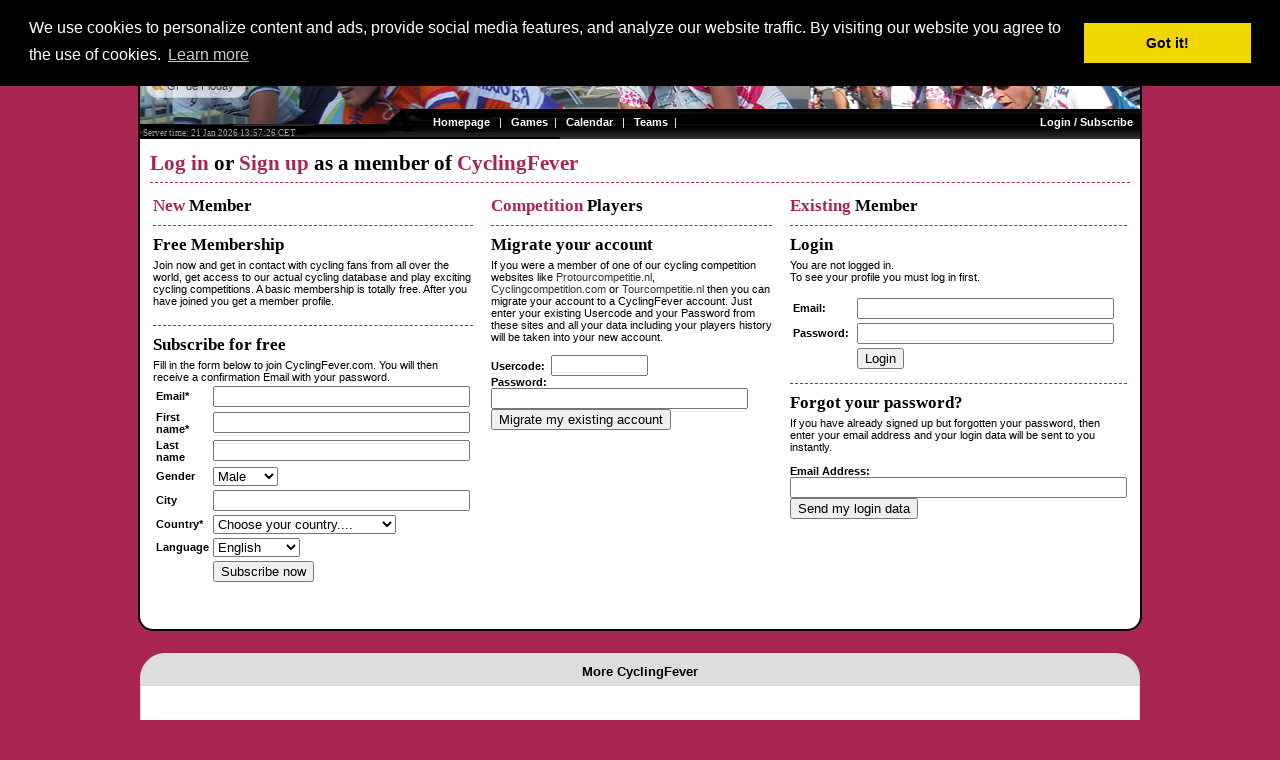

--- FILE ---
content_type: text/html
request_url: http://worldcup.cyclingfever.com/profile.html?id=102480
body_size: 6022
content:
<html>
<head>
<title>  - CyclingFever - The International Cycling Social Network - Get the Cycling fever!</title>
<META NAME="keywords" CONTENT=", , cycling, roadraces, races, cyclocross, track, trackraces, wielrennen, racefiets, wielersport, fietsvakantie, fietsen, sport, sportshop, sportevents ">
<META NAME="description" CONTENT="   Racespecial by CyclingFever - The International Cycling Social Network- Just to get even more fever from cycling">
<link rel="shortcut icon" href="/ico/cfever.ico" type="image/ico" />
<meta http-equiv="pragma" content="no-cache">
<meta name="verify-v1" content="PMkl8Ph8YDSP6B6ifsQ4J94AyNks3dxIQHKUe7ZYnuU=" />
<META HTTP-EQUIV="Content-Language" CONTENT="en">
<META HTTP-EQUIV="Language" CONTENT="English">
<META NAME="Author" CONTENT="">
<META NAME="revisit" CONTENT="2 days">
<META NAME="robots" CONTENT="index,follow">
<!-- BuySellAds.com Ad Code -->
<script type="text/javascript">
(function(){
  var bsa = document.createElement('script');
     bsa.type = 'text/javascript';
     bsa.async = true;
     bsa.src = 'http://s3.buysellads.com/ac/bsa.js';
  (document.getElementsByTagName('head')[0]||document.getElementsByTagName('body')[0]).appendChild(bsa);
})();
</script>
<!-- End BuySellAds.com Ad Code -->

<script type='text/javascript' src='http://partner.googleadservices.com/gampad/google_service.js'>
</script>
<script type='text/javascript'>
GS_googleAddAdSenseService("ca-pub-5892390367221165");
GS_googleEnableAllServices();
</script>
<script type='text/javascript'>
GA_googleAddSlot("ca-pub-5892390367221165", "Skyscraper_breed");
GA_googleAddSlot("ca-pub-5892390367221165", "Team_Home_250_250");</script>
<script type='text/javascript'>
GA_googleFetchAds();
</script><LINK REL=STYLESHEET HREF="http://static.cyclingfever.com/css/default2.css" TYPE="text/css">
<LINK REL=STYLESHEET HREF="http://static.cyclingfever.com/css/default.css" TYPE="text/css">
<LINK REL=STYLESHEET HREF="/css/custom.css" TYPE="text/css">
<script type="text/javascript" src="http://static.cyclingfever.com/js/xmlhttprequest.js"></script>
<link rel="stylesheet" type="text/css" href="//cdnjs.cloudflare.com/ajax/libs/cookieconsent2/3.0.3/cookieconsent.min.css" />
<script src="//cdnjs.cloudflare.com/ajax/libs/cookieconsent2/3.0.3/cookieconsent.min.js"></script>
<script>
window.addEventListener("load", function(){
window.cookieconsent.initialise({
  "palette": {
    "popup": {
      "background": "#000"
    },
    "button": {
      "background": "#f1d600"
    }
  },
  "position": "top",
  "content": {
    "message": "We use cookies to personalize content and ads, provide social media features, and analyze our website traffic. By visiting our website you agree to the use of cookies.",
    "href": "http://www.cyclingfever.com/cookies.html"
  }
})});
</script></head>
<body topmargin=0 marginwidth=0 leftmargin=0 marginheight=0>
<div class="body2" id="body2">
<center>
<div class="maindiv">
<table class="tab100" class="maintable" cellspacing=0 cellpadding=0 border=0 >
	<TR><TD class="koptd"><div class=koptopper style="background: url(/img/kop_bg.jpg);background-repeat:no;">
<table width="1000" height=42>
	<tr valign=top>
		<td width=300> <div class=logokop></div></td>
		<td align=right><span class="balkje">Language: English | <a href="/profile.html?&id=102480&taal_id=2" >Nederlands</a> | <a href="/profile.html?&id=102480&taal_id=4" >Fran�ais</a> | <a href="/profile.html?&id=102480&taal_id=9" >Italiano</a> | <a href="/profile.html?&id=102480&taal_id=6" >Espa�ol</a></span></td>
	</tr>
</table>
<br><br>
<br>
<table width="1000" border=0 cellspacing=0 cellpadding=0>
	<tr>
		<td width=375>&nbsp;&nbsp;<span class="balkje"><a href="editie.html?editie_id=21567" title="Previous race"  class=menulink><img src="http://img.cyclingfever.com/site/arrow_left.jpg" border=0> GP de Plouay</a>&nbsp;&nbsp;</span></td>
		<td align=center>&nbsp;<br></td>
		<td  width=375 align=right>&nbsp;</td>
	</tr>
</table>
<br>
<table border=0 cellspacing=0 cellpadding=1 width="1000" height=35 background="http://static.cyclingfever.com/img/kop1000a.gif" style="background-repeat:no;">
	<tr  height=11 valign=top>
		<td width=290>
		</td>
		<td align=right>
<!--			<div class=timeline>Server time: 21 Jan 2026 13:57:26 CET&nbsp;</div> -->
		</td>
	</tr>	
	<tr  height=24 valign=top>
		<td valign=bottom>
			<div class=timeline>&nbsp;Server time: 21 Jan 2026 13:57:26 CET</div>
			<!--<div style="margin-top:-5px;margin-left:20px;">CyclingFever.com</div>-->
		</td>
		<td align=right style="color:white;">
			<table class="tab100" cellspacing=0 cellpadding=0>
	<tr valign=top>
		<td style="color:white;">
			<a href="index.html" class="topmenu">Homepage</a>
			&nbsp;&nbsp;|&nbsp;&nbsp;
			<a href="dagcompetitie.html?_p=rules" class="topmenu">Games</a>&nbsp;&nbsp;|&nbsp;&nbsp;			<a href="calendar.html" class="topmenu">Calendar</a>
			&nbsp;&nbsp;|&nbsp;&nbsp;
			<a href="teams.html" class="topmenu">Teams</a>&nbsp;&nbsp;|&nbsp;&nbsp;			
						
					</td>
		<td align=right style="color:white;">
		<a href="profile.html" class="topmenu">Login / Subscribe</a>&nbsp;&nbsp;
		</td>
	</tr>
</table>		</td>
	</tr>	
</table>
</div></TD></TR>
	<TR><TD class="bodytd"><div class=kop1><span class=kop1a>Log in</span> or <span class=kop1a>Sign up</span> as a member of <span class=kop1a>CyclingFever</span></div>
<hr class="hr1">
<table width="100%">
	<tr valign=top>
		<td width=300>
			<div class=kop2>New <span class=kop2a>Member</span></div>
<hr class=hr1>
<div class=20>
<div class=kop2a>Free Membership</div> Join now and get in contact with cycling fans from all over the world, get access to our actual cycling database and play exciting cycling competitions. A basic membership is totally free. After you have joined you get a member profile. <br />
<br />
</div>			<script language="javascript">
<!--
function check_formulier(f)
{
 check_verplicht(f.vnaam,"First name is required"); check_verplicht(f.land_id,"Country is required"); check_email(f.email); 
}

function check_form(f)
{
 check_message="";
 check_formulier(f);
 if(check_message!="")  { alert("FORM IS INCOMPLETE:\n\n"+check_message); return false;  }
 else { return true;}
}

function check_verplicht(r,mesg)
 {
  if(r.value==""){ check_message+=mesg+'\n'; return false; }
  return true;
 }

function check_email(e)
 {
  if(e.value!="")     { tmp=e.value.split(" ");  e.value=tmp.join(""); }
  if(e.value=="")     { check_message+="Emailaddress is required.\n"; }
  else if(e.value.indexOf("@")<0)                               { check_message+="Emailaddress contains no @.\n";  }
  else if(e.value.indexOf("@")<1)                               { check_message+="Emailaddress contains no name.\n";  }
  else if(e.value.lastIndexOf("@")==e.value.lastIndexOf(".")-1) { check_message+="Emailaddress contains no domain.\n";  }
  else if(e.value.lastIndexOf("@")>e.value.lastIndexOf("."))    { check_message+="Emailaddress contains no zone.\n";  }
  else if(e.value.lastIndexOf(".")+3>e.value.length)            { check_message+="Emailaddress contains an invalid zone.\n";  }
  else {return true;}
  return false; 
 }

//-->
</script>
<hr class=hr1>
<div class=20>
<div class=kop2a>Subscribe for free</div> Fill in the form below to join CyclingFever.com. You will then receive a confirmation Email with your password. </div>
</div><form action="signup.html" method="post">
<table width="100%" border=0>
	<tr>
		<td width=65><b>Email*</b></td>
		<td><input type=text size=30 name=email></td>
	</tr>
	<tr>
		<td ><b>First name*</b></td>
		<td><input type=text size=30 name=vnaam></td>
	</tr>
	<tr>
		<td ><b>Last name</b></td>
		<td><input type=text size=30 name=naam></td>
	</tr>
	<tr>
		<td><b>Gender</b></td>
		<td><select name="sexe"><option value="M">Male<option value="V">Female</select></td>
	</tr>
	<tr>
		<td ><b>City</b></td>
		<td><input type=text size=30 name=woonplaats></td>
	</tr>
	<tr>
		<td ><b>Country*</b></td>
		<td><select name=land_id><option value=""> Choose your country....<option value="97">Afghanistan<option value="29">Albania<option value="128">Algeria<option value="226">American Samoa<option value="225">American Virgin Islands<option value="8">Andorra<option value="129">Angola<option value="228">Antigua and Barbuda<option value="51">Argentina<option value="72">Armenia<option value="180">Aruba<option value="123">Australia<option value="10">Austria<option value="74">Azerbaijan<option value="231">Bahamas<option value="80">Bahrain<option value="98">Bangladesh<option value="232">Barbados<option value="601">Basque Country<option value="241">Belarus<option value="3">Belgium<option value="52">Belize<option value="130">Benin<option value="233">Bermuda<option value="53">Bolivia<option value="27">Bosnia<option value="131">Botswana<option value="54">Brazil<option value="100">Brunei Darussalam<option value="28">Bulgaria<option value="132">Burkina Faso<option value="133">Burundi<option value="102">Cambodia<option value="150">Cameroon<option value="125">Canada<option value="149">Cape Verde<option value="235">Cayman Islands<option value="135">Central African Republic<option value="55">Chile<option value="103">China<option value="56">Colombia<option value="136">Comoro Islands<option value="138">Congo<option value="182">Costa Rica<option value="25">Croatia<option value="183">Cuba<option value="274">Curacao<option value="30">Cyprus<option value="14">Czech Republic<option value="137">Democratic Republic Congo<option value="21">Denmark<option value="184">Dominican Republic<option value="57">Ecuador<option value="82">Egypt<option value="58">El Salvador<option value="140">Eritrea<option value="31">Estonia<option value="141">Ethiopia<option value="185">Fiji<option value="22">Finland<option value="4">France<option value="142">Gabon<option value="143">Gambia<option value="73">Georgi�<option value="1">Germany<option value="144">Ghana<option value="17">Greece<option value="32">Grenada<option value="187">Guadeloupe<option value="188">Guam<option value="62">Guatemala<option value="146">Guinee<option value="189">Guyana<option value="190">Ha�ti<option value="63">Honduras<option value="192">Hong Kong<option value="12">Hungary<option value="41">Iceland<option value="106">India<option value="107">Indonesia<option value="84">Iran<option value="83">Iraq<option value="20">Ireland<option value="85">Israel<option value="9">Italy<option value="148">Ivoorkust<option value="193">Jamaica<option value="108">Japan<option value="96">Jemen<option value="86">Jordan<option value="75">Kazahkstan<option value="151">Kenya<option value="276">Kosovo<option value="87">Kuwait<option value="78">Kyrgyzstan<option value="109">Laos<option value="34">Latvia<option value="88">Lebanon<option value="152">Lesotho<option value="89">Libi�<option value="42">Liechtenstein<option value="35">Lithuania<option value="5">Luxembourg<option value="110">Macau<option value="43">Macedonia<option value="154">Madagascar<option value="155">Malawi<option value="112">Malaysia<option value="156">Mali<option value="36">Malta<option value="197">Martinique<option value="300">Mauritania<option value="159">Mauritius<option value="64">Mexico<option value="44">Moldavia<option value="37">Monaco<option value="200">Mongoli�<option value="275">Montenegro<option value="157">Morocco<option value="160">Mozambique<option value="101">Myanmar (Burma)<option value="161">Namibia<option value="113">Nepal<option value="2">Netherlands<option value="203">Netherlands Antilles<option value="124">New Zealand<option value="65">Nicaragua<option value="162">Niger<option value="163">Nigeria<option value="114">North Korea<option value="18">Norway<option value="90">Oman<option value="238">Oost Timor<option value="115">Pakistan<option value="66">Panama<option value="67">Paraguay<option value="68">Peru<option value="104">Philippines<option value="39">Poland<option value="7">Portugal<option value="208">Puerto Rico<option value="92">Qatar<option value="13">Romania<option value="24">Russia<option value="164">Rwanda<option value="48">San Marino<option value="165">Sao Tome and Principe<option value="93">Saudi-Arabi�<option value="252">Scotland<option value="166">Senegal<option value="26">Serbia<option value="117">Seychellen<option value="167">Sierra Leone<option value="118">Singapore<option value="15">Slovakia<option value="40">Slovenia<option value="179">South Africa<option value="122">South Korea<option value="6">Spain<option value="119">Sri Lanka<option value="210">St. Kitts and Nevis <option value="211">St. Lucia<option value="213">St. Vincent en de Grenadi<option value="168">Sudan<option value="69">Suriname<option value="171">Swaziland<option value="19">Sweden<option value="11">Switzerland<option value="94">Syria<option value="105">Taiwan<option value="172">Tanzania<option value="120">Thailand<option value="173">Togo<option value="216">Trinidad and Tobago<option value="175">Tunisia<option value="16">Turkey<option value="77">Turkmenistan<option value="176">Uganda<option value="38">Ukraine<option value="95">United Arab Emirates<option value="23">United Kingdom<option value="126">United States<option value="70">Uruguay<option value="76">Uzbekistan<option value="71">Venezuela<option value="121">Vietnam<option value="251">Wales<option value="240">Yugoslavia<option value="177">Zambia<option value="178">Zimbabwe</select></td>
	</tr>
	<tr>
		<td ><b>Language</b></td>
		<td><select name=taal_id><option value="1" >Deutsch<option value="23"  selected >English<option value="6" >Espa�ol<option value="4" >Fran�ais<option value="9" >Italiano<option value="2" >Nederlands<option value="7" >Portugese</select></td>
	</tr>
	<tr>
		<td ></td>
		<td><input type="button" value="Subscribe now" onclick="javascript:if(check_form(this.form)){this.form.submit();}"></td>
	</tr>
</table>
</form>
		</td>
		<td width=10><br></td>
		<td>
			<div class=kop2>Competition <span class=kop2a>Players</span></div>
<hr class=hr1>
<div class=20>
<div class=kop2a>Migrate your account</div>If you were a member of one of our cycling competition websites like <a href="http://www.protourcompetitie.nl" target="_blank">Protourcompetitie.nl</a>, <a href="http://www.cyclingcompetition.com" target="_blank">Cyclingcompetition.com</a> or <a href="http://www.tourcompetitie.nl" target="_blank">Tourcompetitie.nl</a> then you can migrate your account to a CyclingFever account. Just enter your existing Usercode and your Password from these sites and all your data including your players history will be taken into your new account. <br />
</div>
<br>
<form action="migrate.html" method="post">
<b>Usercode:</b>&nbsp; 
<input type=text size=10 name=usercode><br>
<b>Password:</b>
<input type=password size=30 name=wachtwoord><br>
<input type=submit value="Migrate my existing account">
</form>
		</td>
		<td width=10><br></td>
		<td width=300>
			<div class=kop2>Existing <span class=kop2a>Member</span></div>
<hr class=hr1>
<div class=20>
<div class=kop2a>Login</div>You are not logged in.<br />
To see your profile you must log in first. <br />
</div>
<br>
<form action="login.html" method="post">
<table width="100%" border=0>
	<tr >
		<td width=60><b>Email:</b></td>
		<td><input type=text size=30 name=email></td>
	</tr>
	<tr >
		<td width=60><b>Password:</b></td>
		<td><input type=password size=30 name=wachtwoord></td>
	</tr>
	<tr >
		<td width=60></td>
		<td><input type=submit value="Login"></td>
	</tr>
</table>	
</form>
			<hr class=hr1>
<div class=20>
<div class=kop2a>Forgot your password?</div>If you have already signed up but forgotten your password, then enter your email address and your login data will be sent to you instantly. <br />
</div>
<br>
<form action=resend.html method=post>
<b>Email Address:</b>
<input type=text size=40 name=email><br>
<input type=submit value="Send my login data">
</form>
		</td>
	</tr>
</table></TD></TR>
	</table>
</div>
<table width="1000"  class="maintable" cellspacing=0 cellpadding=0 border=0 >
	<TR><TD><br><div class="menuheading"><center>More CyclingFever</center></div>
<div class="blokje">
<div style="background-color:white;padding:30px;">
<table width="100%">
<tr valign=top>
	<td width="20%">
		<a href="http://www.cyclingfever.com/races.html" ><b>Pro Cycling</b></a><br><br>
		<li><a href="http://www.cyclingfever.com/calendar.html" class="inlink">Calendar</a><br>
		<li><a href="http://www.cyclingfever.com/results.html" class="inlink">Results</a><br>
		<li><a href="http://www.cyclingfever.com/startlist.html" class="inlink">Startlists</a><br>
<!--		<li><a href="http://www.cyclingfever.com/rankings.html" class="inlink">Rankings</a><br>-->
		<li><a href="http://www.cyclingfever.com/teams.html" class="inlink">Teams and Riders</a><br>
<!--		<li><a href="" class="inlink">Women Cycling</a><br>-->
	</td>
	<td width="20%">
		<a href="http://www.cyclingfever.com/nieuws.html" ><b>News and Media</b></a><br><br>
<li><a href="http://www.cyclingfever.com/week.html" class="inlink" target="_blank">CyclingFever Weekly</a><br>		
		<li><a href="http://www.cyclingfever.com/interview.html" class="inlink">Interviews</a><br>
		<li><a href="http://www.cyclingfever.com/newsfeed.html" class="inlink">Newsfeeds</a>
<!--		<li><a href="http://www.cyclingfever.com/media.html" class="inlink">Media</a><br> -->
		<li><a href="http://www.cyclingfever.com/video.html" class="inlink">Videos</a><br>
	</td>
	<td width="20%">
		<a href="http://community.cyclingfever.com/" ><b>Community</b></a><br><br>
		<li><a href="http://community.cyclingfever.com/chat.html" class="inlink">Chat</a><br>
		<li><a href="http://community.cyclingfever.com/forum.html" class="inlink">Forum</a><br>
		<li><a href="http://community.cyclingfever.com/groups.html" class="inlink">Groups</a><br>
		<li><a href="http://club.cyclingfever.com/" class="inlink">Club CyclingFever</a><br>
	</td>
	<td width="20%">
		<a href="http://games.cyclingfever.com/" ><b>Games</b></a><br><br>
		<li><a href="http://giro.cyclingfever.com" class="inlink" target="_blank">Giro d�Italia</a><br> 
		<li><a href="http://tour.cyclingfever.com" class="inlink" target="_blank">Tour de France</a><br> 
		<li><a href="http://vuelta.cyclingfever.com" class="inlink" target="_blank">Vuelta a Espa�a</a><br> 
		<li><a href="http://worldtour.cyclingfever.com" class="inlink" target="_blank">
		WorldTour competition		<li><a href="http://voorjaar.cyclingfever.com" class="inlink" target="_blank">
		Spring competition		</a>
		<li><a href="http://najaar.cyclingfever.com" class="inlink" target="_blank">
		Autumn competition		</a>
	</td>
	<td width="20%">
		<a href="http://www.cyclingfever.com/main.html?_p=about" ><b>About CyclingFever</b></a><br><br>
		<li><a href="http://www.cyclingfever.com/main.html?_p=about" class="inlink">History</a><br>
		<li><a href="http://www.cyclingfever.com/main.html?_p=help" class="inlink">Frequently asked questions</a><br>
		<li><a href="http://www.cyclingfever.com/main.html?_p=donate" class="inlink">Make a Donation</a><br>
		<li><a href="http://www.cyclingfever.com/main.html?_p=advertise" class="inlink">Advertise</a><br>
		<li><a href="http://www.cyclingfever.com/cookies.html" class="inlink">Cookies</a><br>
		<li><a href="http://community.cyclingfever.com/community.html" class="inlink">Statistics</a><br>
</tr>
</table>	
</div></div>
</TD></TR>
</table>
<br>
</center>
<script type="text/javascript">
var gaJsHost = (("https:" == document.location.protocol) ? "https://ssl." : "http://www.");
document.write(unescape("%3Cscript src='" + gaJsHost + "google-analytics.com/ga.js' type='text/javascript'%3E%3C/script%3E"));
</script>
<script type="text/javascript">
var pageTracker = _gat._getTracker("UA-240749-4");
pageTracker._setDomainName("cyclingfever.com");
pageTracker._initData();
pageTracker._trackPageview();
</script></div>
</body>
</html>

--- FILE ---
content_type: text/html
request_url: http://worldcup.cyclingfever.com/css/custom.css
body_size: 554
content:
body{background-color:#A82551;font-size:8pt;}
table.maintable{font-size:8pt;}
table{font-size:8pt;}

div.maindiv{
padding-top:0px;
overflow:hidden;
}


#td.koptd{background-color:A82551;}
.timeline{color:#000000;}


div.voetmenu{
color:white;
background-color:black;
height:20px;
font:8pt verdana,arial,helvetica;
padding-top:5px;
}

div.topmenu{color:white;
background-color:black;
height:30px;
valign:middle;
font:9pt verdana,arial,helvetica;
padding:10px;
}


a{color:#333333;text-decoration:none;}
a:hover{color:#000000;text-decoration:underline;}

a.inlink{color:#000000;text-decoration:none;}
a.inlink:hover{color:#A82551;text-decoration:underline;}

a.black{color:#000000;text-decoration:underline;}
a.black:hover{color:#A82551;text-decoration:underline;}

a.linkje{font:9pt verdana;font-weight:bold;color:#000000;text-decoration:none;}
a.linkje:hover{color:#A82551;}
					
a.topmenu{font-weight:bold;color:white;text-decoration:none;}
a.topmenu:hover{color:white;text-decoration:underline;}

a.voetmenu{font-weight:bold;color:white;text-decoration:none;}
a.voetmenu:hover{color:white;text-decoration:underline;}

hr.hr1{color:#A82551;}
br.spacer{line-height:10px;}


.kop4{color:#000000;}
.kop4a{color:#A82551;}

.kop1{color:#000000;}
.kop1a{color:#A82551;}

.kop2{color:#A82551;}
.kop2a{color:#000000;}

.kop3{color:#000000;}
.kop3a{color:#A82551;}

div.logokop{font-family:verdana;
font-size:17pt;
font-weight:bold;
color:#A82551;
line-height:22pt;
letter-spacing:2px;
margin-left:20px;
margin-top:10px;
text-shadow: 2px solid #F09;
}

.logokopa{font-family:verdana;
font-size:20pt;
font-weight:bold;
color:#000000;
letter-spacing:3px;
line-height:22pt;
}

.timeline{font-size:7pt;color:#999999;font-style:bold;}
